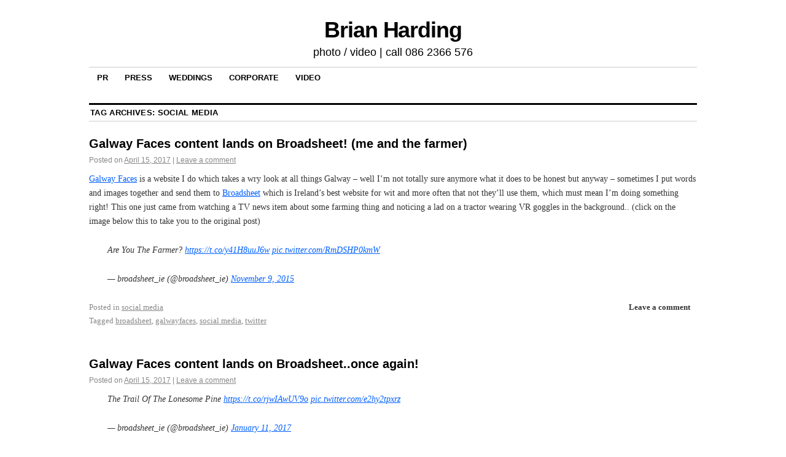

--- FILE ---
content_type: text/html; charset=UTF-8
request_url: https://brianharding.ie/tag/social-media/
body_size: 6871
content:
<!DOCTYPE html>
<!--[if IE 6]>
<html id="ie6" lang="en-US">
<![endif]-->
<!--[if IE 8]>
<html id="ie8" lang="en-US">
<![endif]-->
<!--[if (!IE)]><!-->
<html lang="en-US">
<!--<![endif]-->

<head>
<meta charset="UTF-8" />
<title>social media | Brian Harding</title>
<link rel="profile" href="https://gmpg.org/xfn/11" />
<link rel="pingback" href="https://brianharding.ie/xmlrpc.php" />
<meta name='robots' content='max-image-preview:large' />
<link rel="alternate" type="application/rss+xml" title="Brian Harding &raquo; Feed" href="https://brianharding.ie/feed/" />
<link rel="alternate" type="application/rss+xml" title="Brian Harding &raquo; Comments Feed" href="https://brianharding.ie/comments/feed/" />
<link rel="alternate" type="application/rss+xml" title="Brian Harding &raquo; social media Tag Feed" href="https://brianharding.ie/tag/social-media/feed/" />
<style id='wp-img-auto-sizes-contain-inline-css' type='text/css'>
img:is([sizes=auto i],[sizes^="auto," i]){contain-intrinsic-size:3000px 1500px}
/*# sourceURL=wp-img-auto-sizes-contain-inline-css */
</style>

<style id='wp-emoji-styles-inline-css' type='text/css'>

	img.wp-smiley, img.emoji {
		display: inline !important;
		border: none !important;
		box-shadow: none !important;
		height: 1em !important;
		width: 1em !important;
		margin: 0 0.07em !important;
		vertical-align: -0.1em !important;
		background: none !important;
		padding: 0 !important;
	}
/*# sourceURL=wp-emoji-styles-inline-css */
</style>
<link rel='stylesheet' id='wp-block-library-css' href='https://brianharding.ie/wp-includes/css/dist/block-library/style.min.css?ver=ac86567870d22fc65d994a6d7c9f4f11' type='text/css' media='all' />
<style id='global-styles-inline-css' type='text/css'>
:root{--wp--preset--aspect-ratio--square: 1;--wp--preset--aspect-ratio--4-3: 4/3;--wp--preset--aspect-ratio--3-4: 3/4;--wp--preset--aspect-ratio--3-2: 3/2;--wp--preset--aspect-ratio--2-3: 2/3;--wp--preset--aspect-ratio--16-9: 16/9;--wp--preset--aspect-ratio--9-16: 9/16;--wp--preset--color--black: #000000;--wp--preset--color--cyan-bluish-gray: #abb8c3;--wp--preset--color--white: #ffffff;--wp--preset--color--pale-pink: #f78da7;--wp--preset--color--vivid-red: #cf2e2e;--wp--preset--color--luminous-vivid-orange: #ff6900;--wp--preset--color--luminous-vivid-amber: #fcb900;--wp--preset--color--light-green-cyan: #7bdcb5;--wp--preset--color--vivid-green-cyan: #00d084;--wp--preset--color--pale-cyan-blue: #8ed1fc;--wp--preset--color--vivid-cyan-blue: #0693e3;--wp--preset--color--vivid-purple: #9b51e0;--wp--preset--gradient--vivid-cyan-blue-to-vivid-purple: linear-gradient(135deg,rgb(6,147,227) 0%,rgb(155,81,224) 100%);--wp--preset--gradient--light-green-cyan-to-vivid-green-cyan: linear-gradient(135deg,rgb(122,220,180) 0%,rgb(0,208,130) 100%);--wp--preset--gradient--luminous-vivid-amber-to-luminous-vivid-orange: linear-gradient(135deg,rgb(252,185,0) 0%,rgb(255,105,0) 100%);--wp--preset--gradient--luminous-vivid-orange-to-vivid-red: linear-gradient(135deg,rgb(255,105,0) 0%,rgb(207,46,46) 100%);--wp--preset--gradient--very-light-gray-to-cyan-bluish-gray: linear-gradient(135deg,rgb(238,238,238) 0%,rgb(169,184,195) 100%);--wp--preset--gradient--cool-to-warm-spectrum: linear-gradient(135deg,rgb(74,234,220) 0%,rgb(151,120,209) 20%,rgb(207,42,186) 40%,rgb(238,44,130) 60%,rgb(251,105,98) 80%,rgb(254,248,76) 100%);--wp--preset--gradient--blush-light-purple: linear-gradient(135deg,rgb(255,206,236) 0%,rgb(152,150,240) 100%);--wp--preset--gradient--blush-bordeaux: linear-gradient(135deg,rgb(254,205,165) 0%,rgb(254,45,45) 50%,rgb(107,0,62) 100%);--wp--preset--gradient--luminous-dusk: linear-gradient(135deg,rgb(255,203,112) 0%,rgb(199,81,192) 50%,rgb(65,88,208) 100%);--wp--preset--gradient--pale-ocean: linear-gradient(135deg,rgb(255,245,203) 0%,rgb(182,227,212) 50%,rgb(51,167,181) 100%);--wp--preset--gradient--electric-grass: linear-gradient(135deg,rgb(202,248,128) 0%,rgb(113,206,126) 100%);--wp--preset--gradient--midnight: linear-gradient(135deg,rgb(2,3,129) 0%,rgb(40,116,252) 100%);--wp--preset--font-size--small: 13px;--wp--preset--font-size--medium: 20px;--wp--preset--font-size--large: 36px;--wp--preset--font-size--x-large: 42px;--wp--preset--spacing--20: 0.44rem;--wp--preset--spacing--30: 0.67rem;--wp--preset--spacing--40: 1rem;--wp--preset--spacing--50: 1.5rem;--wp--preset--spacing--60: 2.25rem;--wp--preset--spacing--70: 3.38rem;--wp--preset--spacing--80: 5.06rem;--wp--preset--shadow--natural: 6px 6px 9px rgba(0, 0, 0, 0.2);--wp--preset--shadow--deep: 12px 12px 50px rgba(0, 0, 0, 0.4);--wp--preset--shadow--sharp: 6px 6px 0px rgba(0, 0, 0, 0.2);--wp--preset--shadow--outlined: 6px 6px 0px -3px rgb(255, 255, 255), 6px 6px rgb(0, 0, 0);--wp--preset--shadow--crisp: 6px 6px 0px rgb(0, 0, 0);}:where(.is-layout-flex){gap: 0.5em;}:where(.is-layout-grid){gap: 0.5em;}body .is-layout-flex{display: flex;}.is-layout-flex{flex-wrap: wrap;align-items: center;}.is-layout-flex > :is(*, div){margin: 0;}body .is-layout-grid{display: grid;}.is-layout-grid > :is(*, div){margin: 0;}:where(.wp-block-columns.is-layout-flex){gap: 2em;}:where(.wp-block-columns.is-layout-grid){gap: 2em;}:where(.wp-block-post-template.is-layout-flex){gap: 1.25em;}:where(.wp-block-post-template.is-layout-grid){gap: 1.25em;}.has-black-color{color: var(--wp--preset--color--black) !important;}.has-cyan-bluish-gray-color{color: var(--wp--preset--color--cyan-bluish-gray) !important;}.has-white-color{color: var(--wp--preset--color--white) !important;}.has-pale-pink-color{color: var(--wp--preset--color--pale-pink) !important;}.has-vivid-red-color{color: var(--wp--preset--color--vivid-red) !important;}.has-luminous-vivid-orange-color{color: var(--wp--preset--color--luminous-vivid-orange) !important;}.has-luminous-vivid-amber-color{color: var(--wp--preset--color--luminous-vivid-amber) !important;}.has-light-green-cyan-color{color: var(--wp--preset--color--light-green-cyan) !important;}.has-vivid-green-cyan-color{color: var(--wp--preset--color--vivid-green-cyan) !important;}.has-pale-cyan-blue-color{color: var(--wp--preset--color--pale-cyan-blue) !important;}.has-vivid-cyan-blue-color{color: var(--wp--preset--color--vivid-cyan-blue) !important;}.has-vivid-purple-color{color: var(--wp--preset--color--vivid-purple) !important;}.has-black-background-color{background-color: var(--wp--preset--color--black) !important;}.has-cyan-bluish-gray-background-color{background-color: var(--wp--preset--color--cyan-bluish-gray) !important;}.has-white-background-color{background-color: var(--wp--preset--color--white) !important;}.has-pale-pink-background-color{background-color: var(--wp--preset--color--pale-pink) !important;}.has-vivid-red-background-color{background-color: var(--wp--preset--color--vivid-red) !important;}.has-luminous-vivid-orange-background-color{background-color: var(--wp--preset--color--luminous-vivid-orange) !important;}.has-luminous-vivid-amber-background-color{background-color: var(--wp--preset--color--luminous-vivid-amber) !important;}.has-light-green-cyan-background-color{background-color: var(--wp--preset--color--light-green-cyan) !important;}.has-vivid-green-cyan-background-color{background-color: var(--wp--preset--color--vivid-green-cyan) !important;}.has-pale-cyan-blue-background-color{background-color: var(--wp--preset--color--pale-cyan-blue) !important;}.has-vivid-cyan-blue-background-color{background-color: var(--wp--preset--color--vivid-cyan-blue) !important;}.has-vivid-purple-background-color{background-color: var(--wp--preset--color--vivid-purple) !important;}.has-black-border-color{border-color: var(--wp--preset--color--black) !important;}.has-cyan-bluish-gray-border-color{border-color: var(--wp--preset--color--cyan-bluish-gray) !important;}.has-white-border-color{border-color: var(--wp--preset--color--white) !important;}.has-pale-pink-border-color{border-color: var(--wp--preset--color--pale-pink) !important;}.has-vivid-red-border-color{border-color: var(--wp--preset--color--vivid-red) !important;}.has-luminous-vivid-orange-border-color{border-color: var(--wp--preset--color--luminous-vivid-orange) !important;}.has-luminous-vivid-amber-border-color{border-color: var(--wp--preset--color--luminous-vivid-amber) !important;}.has-light-green-cyan-border-color{border-color: var(--wp--preset--color--light-green-cyan) !important;}.has-vivid-green-cyan-border-color{border-color: var(--wp--preset--color--vivid-green-cyan) !important;}.has-pale-cyan-blue-border-color{border-color: var(--wp--preset--color--pale-cyan-blue) !important;}.has-vivid-cyan-blue-border-color{border-color: var(--wp--preset--color--vivid-cyan-blue) !important;}.has-vivid-purple-border-color{border-color: var(--wp--preset--color--vivid-purple) !important;}.has-vivid-cyan-blue-to-vivid-purple-gradient-background{background: var(--wp--preset--gradient--vivid-cyan-blue-to-vivid-purple) !important;}.has-light-green-cyan-to-vivid-green-cyan-gradient-background{background: var(--wp--preset--gradient--light-green-cyan-to-vivid-green-cyan) !important;}.has-luminous-vivid-amber-to-luminous-vivid-orange-gradient-background{background: var(--wp--preset--gradient--luminous-vivid-amber-to-luminous-vivid-orange) !important;}.has-luminous-vivid-orange-to-vivid-red-gradient-background{background: var(--wp--preset--gradient--luminous-vivid-orange-to-vivid-red) !important;}.has-very-light-gray-to-cyan-bluish-gray-gradient-background{background: var(--wp--preset--gradient--very-light-gray-to-cyan-bluish-gray) !important;}.has-cool-to-warm-spectrum-gradient-background{background: var(--wp--preset--gradient--cool-to-warm-spectrum) !important;}.has-blush-light-purple-gradient-background{background: var(--wp--preset--gradient--blush-light-purple) !important;}.has-blush-bordeaux-gradient-background{background: var(--wp--preset--gradient--blush-bordeaux) !important;}.has-luminous-dusk-gradient-background{background: var(--wp--preset--gradient--luminous-dusk) !important;}.has-pale-ocean-gradient-background{background: var(--wp--preset--gradient--pale-ocean) !important;}.has-electric-grass-gradient-background{background: var(--wp--preset--gradient--electric-grass) !important;}.has-midnight-gradient-background{background: var(--wp--preset--gradient--midnight) !important;}.has-small-font-size{font-size: var(--wp--preset--font-size--small) !important;}.has-medium-font-size{font-size: var(--wp--preset--font-size--medium) !important;}.has-large-font-size{font-size: var(--wp--preset--font-size--large) !important;}.has-x-large-font-size{font-size: var(--wp--preset--font-size--x-large) !important;}
/*# sourceURL=global-styles-inline-css */
</style>

<style id='classic-theme-styles-inline-css' type='text/css'>
/*! This file is auto-generated */
.wp-block-button__link{color:#fff;background-color:#32373c;border-radius:9999px;box-shadow:none;text-decoration:none;padding:calc(.667em + 2px) calc(1.333em + 2px);font-size:1.125em}.wp-block-file__button{background:#32373c;color:#fff;text-decoration:none}
/*# sourceURL=/wp-includes/css/classic-themes.min.css */
</style>
<link rel='stylesheet' id='coraline-css' href='https://brianharding.ie/wp-content/themes/coraline/style.css?ver=ac86567870d22fc65d994a6d7c9f4f11' type='text/css' media='all' />
<link rel="https://api.w.org/" href="https://brianharding.ie/wp-json/" /><link rel="alternate" title="JSON" type="application/json" href="https://brianharding.ie/wp-json/wp/v2/tags/110" /></head>

<body data-rsssl=1 class="archive tag tag-social-media tag-110 wp-theme-coraline no-sidebars">
<div id="container" class="hfeed contain">
	<div id="header">
		<div id="masthead" role="banner">
						<div id="site-title">
				<span>
					<a href="https://brianharding.ie/" title="Brian Harding" rel="home">Brian Harding</a>
				</span>
			</div>
			<div id="site-description">photo / video  |  call 086 2366 576</div>
		</div><!-- #masthead -->

		<div id="access" role="navigation">
		  			<div class="skip-link screen-reader-text"><a href="#content" title="Skip to content">Skip to content</a></div>
						<div class="menu-header"><ul id="menu-menu-x" class="menu"><li id="menu-item-564" class="menu-item menu-item-type-post_type menu-item-object-page menu-item-has-children menu-item-564"><a href="https://brianharding.ie/pr-jobs/">PR</a>
<ul class="sub-menu">
	<li id="menu-item-12432" class="menu-item menu-item-type-post_type menu-item-object-page menu-item-12432"><a href="https://brianharding.ie/event-photography/">Event Photography</a></li>
	<li id="menu-item-12433" class="menu-item menu-item-type-post_type menu-item-object-page menu-item-12433"><a href="https://brianharding.ie/fashion/">Fashion</a></li>
</ul>
</li>
<li id="menu-item-565" class="menu-item menu-item-type-post_type menu-item-object-page menu-item-has-children menu-item-565"><a href="https://brianharding.ie/press/">PRESS</a>
<ul class="sub-menu">
	<li id="menu-item-563" class="menu-item menu-item-type-post_type menu-item-object-page menu-item-563"><a href="https://brianharding.ie/front-pages/" title="whats this?">FRONT PAGES</a></li>
</ul>
</li>
<li id="menu-item-566" class="menu-item menu-item-type-post_type menu-item-object-page menu-item-566"><a href="https://brianharding.ie/weddings/">WEDDINGS</a></li>
<li id="menu-item-567" class="menu-item menu-item-type-post_type menu-item-object-page menu-item-has-children menu-item-567"><a href="https://brianharding.ie/corporate/">CORPORATE</a>
<ul class="sub-menu">
	<li id="menu-item-12431" class="menu-item menu-item-type-post_type menu-item-object-page menu-item-12431"><a href="https://brianharding.ie/business-headshots/">BUSINESS HEADSHOTS</a></li>
</ul>
</li>
<li id="menu-item-12695" class="menu-item menu-item-type-post_type menu-item-object-page menu-item-12695"><a href="https://brianharding.ie/video/">VIDEO</a></li>
</ul></div>		</div><!-- #access -->

		<div id="branding">
					</div><!-- #branding -->
	</div><!-- #header -->

	<div id="content-box">

<div id="content-container">
	<div id="content" role="main">

		<h1 class="page-title">Tag Archives: <span>social media</span></h1>

		




			<div id="post-12617" class="post-12617 post type-post status-publish format-standard has-post-thumbnail hentry category-social-media tag-broadsheet tag-galwayfaces tag-social-media tag-twitter">
			<h2 class="entry-title"><a href="https://brianharding.ie/galway-faces-content-lands-on-broadsheet-its-happened-again/" rel="bookmark">Galway Faces content lands on Broadsheet! (me and the farmer)</a></h2>

			<div class="entry-meta">
				<span class="meta-prep meta-prep-author">Posted on</span> <a href="https://brianharding.ie/galway-faces-content-lands-on-broadsheet-its-happened-again/" title="11:40 pm" rel="bookmark"><span class="entry-date">April 15, 2017</span></a> <span class="comments-link"><span class="meta-sep">|</span> <a href="https://brianharding.ie/galway-faces-content-lands-on-broadsheet-its-happened-again/#respond">Leave a comment</a></span>
			</div><!-- .entry-meta -->

				<div class="entry-content">
				<p><a href="http://www.galwayfaces.ie">Galway Faces</a> is a website I do which takes a wry look at all things Galway &#8211; well I&#8217;m not totally sure anymore what it does to be honest but anyway &#8211; sometimes I put words and images together and send them to <a href="http://www.broadsheet.ie">Broadsheet</a> which is Ireland&#8217;s best website for wit and more often that not they&#8217;ll use them, which must mean I&#8217;m doing something right! This one just came from watching a TV news item about some farming thing and noticing a lad on a tractor wearing VR goggles in the background.. (click on the image below this to take you to the original post)</p>
<blockquote class="twitter-tweet" data-width="500" data-dnt="true">
<p lang="en" dir="ltr">Are You The Farmer? <a href="https://t.co/y41H8uuJ6w">https://t.co/y41H8uuJ6w</a> <a href="https://t.co/RmDSHP0kmW">pic.twitter.com/RmDSHP0kmW</a></p>
<p>&mdash; broadsheet_ie (@broadsheet_ie) <a href="https://twitter.com/broadsheet_ie/status/663724370427166721?ref_src=twsrc%5Etfw">November 9, 2015</a></p></blockquote>
<p><script async src="https://platform.twitter.com/widgets.js" charset="utf-8"></script></p>
							</div><!-- .entry-content -->
	
			<div class="entry-info">
					<p class="comments-link"><a href="https://brianharding.ie/galway-faces-content-lands-on-broadsheet-its-happened-again/#respond">Leave a comment</a></p>
									<p class="cat-links">
						<span class="entry-info-prep entry-info-prep-cat-links">Posted in</span> <a href="https://brianharding.ie/category/social-media/" rel="category tag">social media</a>					</p>
													<p class="tag-links">
						<span class="entry-info-prep entry-info-prep-tag-links">Tagged</span> <a href="https://brianharding.ie/tag/broadsheet/" rel="tag">broadsheet</a>, <a href="https://brianharding.ie/tag/galwayfaces/" rel="tag">galwayfaces</a>, <a href="https://brianharding.ie/tag/social-media/" rel="tag">social media</a>, <a href="https://brianharding.ie/tag/twitter/" rel="tag">twitter</a>					</p>
											</div><!-- .entry-info -->
		</div><!-- #post-## -->

		
	


			<div id="post-12615" class="post-12615 post type-post status-publish format-standard has-post-thumbnail hentry category-social-media tag-galwayfaces tag-social-media tag-twitter tag-xmas">
			<h2 class="entry-title"><a href="https://brianharding.ie/galway-faces-content-lands-on-broadsheet-once-again/" rel="bookmark">Galway Faces content lands on Broadsheet..once again!</a></h2>

			<div class="entry-meta">
				<span class="meta-prep meta-prep-author">Posted on</span> <a href="https://brianharding.ie/galway-faces-content-lands-on-broadsheet-once-again/" title="11:29 pm" rel="bookmark"><span class="entry-date">April 15, 2017</span></a> <span class="comments-link"><span class="meta-sep">|</span> <a href="https://brianharding.ie/galway-faces-content-lands-on-broadsheet-once-again/#respond">Leave a comment</a></span>
			</div><!-- .entry-meta -->

				<div class="entry-content">
				<blockquote class="twitter-tweet" data-width="500" data-dnt="true">
<p lang="en" dir="ltr">The Trail Of The Lonesome Pine <a href="https://t.co/rjwIAwUV9o">https://t.co/rjwIAwUV9o</a> <a href="https://t.co/e2hy2tpxrz">pic.twitter.com/e2hy2tpxrz</a></p>
<p>&mdash; broadsheet_ie (@broadsheet_ie) <a href="https://twitter.com/broadsheet_ie/status/819149339087998978?ref_src=twsrc%5Etfw">January 11, 2017</a></p></blockquote>
<p><script async src="https://platform.twitter.com/widgets.js" charset="utf-8"></script></p>
							</div><!-- .entry-content -->
	
			<div class="entry-info">
					<p class="comments-link"><a href="https://brianharding.ie/galway-faces-content-lands-on-broadsheet-once-again/#respond">Leave a comment</a></p>
									<p class="cat-links">
						<span class="entry-info-prep entry-info-prep-cat-links">Posted in</span> <a href="https://brianharding.ie/category/social-media/" rel="category tag">social media</a>					</p>
													<p class="tag-links">
						<span class="entry-info-prep entry-info-prep-tag-links">Tagged</span> <a href="https://brianharding.ie/tag/galwayfaces/" rel="tag">galwayfaces</a>, <a href="https://brianharding.ie/tag/social-media/" rel="tag">social media</a>, <a href="https://brianharding.ie/tag/twitter/" rel="tag">twitter</a>, <a href="https://brianharding.ie/tag/xmas/" rel="tag">xmas</a>					</p>
											</div><!-- .entry-info -->
		</div><!-- #post-## -->

		
	


			<div id="post-12613" class="post-12613 post type-post status-publish format-standard has-post-thumbnail hentry category-social-media tag-broadsheet tag-social-media tag-trump tag-twitter">
			<h2 class="entry-title"><a href="https://brianharding.ie/galway-faces-content-lands-on-broadsheet-again/" rel="bookmark">Galway Faces Content lands on Broadsheet.. again</a></h2>

			<div class="entry-meta">
				<span class="meta-prep meta-prep-author">Posted on</span> <a href="https://brianharding.ie/galway-faces-content-lands-on-broadsheet-again/" title="11:28 pm" rel="bookmark"><span class="entry-date">April 15, 2017</span></a> <span class="comments-link"><span class="meta-sep">|</span> <a href="https://brianharding.ie/galway-faces-content-lands-on-broadsheet-again/#respond">Leave a comment</a></span>
			</div><!-- .entry-meta -->

				<div class="entry-content">
				<blockquote class="twitter-tweet" data-width="500" data-dnt="true">
<p lang="en" dir="ltr">Making Flooring Great Again <a href="https://t.co/3oy1sldVBe">https://t.co/3oy1sldVBe</a> <a href="https://t.co/M5iRx4R7Vs">pic.twitter.com/M5iRx4R7Vs</a></p>
<p>&mdash; broadsheet_ie (@broadsheet_ie) <a href="https://twitter.com/broadsheet_ie/status/824570850653376512?ref_src=twsrc%5Etfw">January 26, 2017</a></p></blockquote>
<p><script async src="https://platform.twitter.com/widgets.js" charset="utf-8"></script></p>
							</div><!-- .entry-content -->
	
			<div class="entry-info">
					<p class="comments-link"><a href="https://brianharding.ie/galway-faces-content-lands-on-broadsheet-again/#respond">Leave a comment</a></p>
									<p class="cat-links">
						<span class="entry-info-prep entry-info-prep-cat-links">Posted in</span> <a href="https://brianharding.ie/category/social-media/" rel="category tag">social media</a>					</p>
													<p class="tag-links">
						<span class="entry-info-prep entry-info-prep-tag-links">Tagged</span> <a href="https://brianharding.ie/tag/broadsheet/" rel="tag">broadsheet</a>, <a href="https://brianharding.ie/tag/social-media/" rel="tag">social media</a>, <a href="https://brianharding.ie/tag/trump/" rel="tag">trump</a>, <a href="https://brianharding.ie/tag/twitter/" rel="tag">twitter</a>					</p>
											</div><!-- .entry-info -->
		</div><!-- #post-## -->

		
	


			<div id="post-12611" class="post-12611 post type-post status-publish format-standard has-post-thumbnail hentry category-social-media category-uncategorized tag-brianpern tag-broadsheet tag-galwayfaces tag-social-media tag-twitter">
			<h2 class="entry-title"><a href="https://brianharding.ie/galway-faces-content-lands-on-broadsheet/" rel="bookmark">Galway Faces content lands on Broadsheet</a></h2>

			<div class="entry-meta">
				<span class="meta-prep meta-prep-author">Posted on</span> <a href="https://brianharding.ie/galway-faces-content-lands-on-broadsheet/" title="11:19 pm" rel="bookmark"><span class="entry-date">April 15, 2017</span></a> <span class="comments-link"><span class="meta-sep">|</span> <a href="https://brianharding.ie/galway-faces-content-lands-on-broadsheet/#respond">Leave a comment</a></span>
			</div><!-- .entry-meta -->

				<div class="entry-content">
				<blockquote class="twitter-tweet" data-width="500" data-dnt="true">
<p lang="en" dir="ltr">I Invented World Music <a href="https://t.co/SrvdbsSNRv">https://t.co/SrvdbsSNRv</a> <a href="https://t.co/crb3ocO21b">pic.twitter.com/crb3ocO21b</a></p>
<p>&mdash; broadsheet_ie (@broadsheet_ie) <a href="https://twitter.com/broadsheet_ie/status/850307265991254016?ref_src=twsrc%5Etfw">April 7, 2017</a></p></blockquote>
<p><script async src="https://platform.twitter.com/widgets.js" charset="utf-8"></script></p>
							</div><!-- .entry-content -->
	
			<div class="entry-info">
					<p class="comments-link"><a href="https://brianharding.ie/galway-faces-content-lands-on-broadsheet/#respond">Leave a comment</a></p>
									<p class="cat-links">
						<span class="entry-info-prep entry-info-prep-cat-links">Posted in</span> <a href="https://brianharding.ie/category/social-media/" rel="category tag">social media</a>, <a href="https://brianharding.ie/category/uncategorized/" rel="category tag">Uncategorized</a>					</p>
													<p class="tag-links">
						<span class="entry-info-prep entry-info-prep-tag-links">Tagged</span> <a href="https://brianharding.ie/tag/brianpern/" rel="tag">brianpern</a>, <a href="https://brianharding.ie/tag/broadsheet/" rel="tag">broadsheet</a>, <a href="https://brianharding.ie/tag/galwayfaces/" rel="tag">galwayfaces</a>, <a href="https://brianharding.ie/tag/social-media/" rel="tag">social media</a>, <a href="https://brianharding.ie/tag/twitter/" rel="tag">twitter</a>					</p>
											</div><!-- .entry-info -->
		</div><!-- #post-## -->

		
	

	</div><!-- #content -->
</div><!-- #content-container -->


		
		<div id="primary" class="widget-area" role="complementary">
					<ul class="xoxo">

			
				<li id="search" class="widget-container widget_search">
					<h3 class="widget-title">Search It!</h3>
					<form role="search" method="get" id="searchform" class="searchform" action="https://brianharding.ie/">
				<div>
					<label class="screen-reader-text" for="s">Search for:</label>
					<input type="text" value="" name="s" id="s" />
					<input type="submit" id="searchsubmit" value="Search" />
				</div>
			</form>				</li>

				<li class="widget-container">
					<h3 class="widget-title">Recent Entries</h3>
						<ul>
															<li><a href="https://brianharding.ie/nurses-reunion/">Nurses Reunion</a></li>
																<li><a href="https://brianharding.ie/local-elections-24-city-trib-front-page/">Local Elections &#8217;24 &#8211; City Trib front page</a></li>
																<li><a href="https://brianharding.ie/local-elections-24-conn-trib-front-page/">Local Elections &#8217;24 &#8211; Conn Trib front page</a></li>
																<li><a href="https://brianharding.ie/galway-regatta-con-trib-front-page/">Galway Regatta &#8211; Con Trib front page</a></li>
																<li><a href="https://brianharding.ie/connacht-tribune-front-page-pic/">Connacht Tribune front page pic</a></li>
																<li><a href="https://brianharding.ie/connacht-tribune-front-page-newdad/">Connacht Tribune front page &#8211; NewDad</a></li>
																<li><a href="https://brianharding.ie/nba-star-on-connacht-tribune-front-page/">NBA star on Connacht Tribune front page</a></li>
																<li><a href="https://brianharding.ie/new-video-author-interview/">New video: Author interview</a></li>
																<li><a href="https://brianharding.ie/connacht-tribune-front-page-2/">Connacht Tribune front page</a></li>
																<li><a href="https://brianharding.ie/their-lives-matter-charity-event/">Their Lives Matter charity event</a></li>
														</ul>
				</li>

				<li class="widget-container">
					<h3 class="widget-title">Links</h3>
						<ul>
							<li><a href="http://codex.wordpress.org/">Documentation</a></li>
<li><a href="http://wordpress.org/extend/plugins/">Plugins</a></li>
<li><a href="http://wordpress.org/extend/ideas/">Suggest Ideas</a></li>
<li><a href="http://wordpress.org/support/">Support Forum</a></li>
<li><a href="http://wordpress.org/extend/themes/">Themes</a></li>
<li><a href="http://wordpress.org/news/">WordPress Blog</a></li>
<li><a href="http://planet.wordpress.org/">WordPress Planet</a></li>
						</ul>
				</li>

						</ul>
		</div><!-- #primary .widget-area -->

		
			</div><!-- #content-box -->

	<div id="footer" role="contentinfo">
		
		<div id="colophon">
			<span class="generator-link"><a href="http://wordpress.org/" title="A Semantic Personal Publishing Platform" rel="generator">Proudly powered by WordPress.</a></span>
			Theme: Coraline by <a href="https://wordpress.com/themes/" rel="designer">WordPress.com</a>.		</div><!-- #colophon -->
	</div><!-- #footer -->

</div><!-- #container -->

<script type="speculationrules">
{"prefetch":[{"source":"document","where":{"and":[{"href_matches":"/*"},{"not":{"href_matches":["/wp-*.php","/wp-admin/*","/wp-content/uploads/*","/wp-content/*","/wp-content/plugins/*","/wp-content/themes/coraline/*","/*\\?(.+)"]}},{"not":{"selector_matches":"a[rel~=\"nofollow\"]"}},{"not":{"selector_matches":".no-prefetch, .no-prefetch a"}}]},"eagerness":"conservative"}]}
</script>
<script type="text/javascript" src="https://brianharding.ie/wp-includes/js/dist/dom-ready.min.js?ver=f77871ff7694fffea381" id="wp-dom-ready-js"></script>
<script type="text/javascript" id="starter-templates-zip-preview-js-extra">
/* <![CDATA[ */
var starter_templates_zip_preview = {"AstColorPaletteVarPrefix":"--ast-global-","AstEleColorPaletteVarPrefix":"--ast-global-"};
//# sourceURL=starter-templates-zip-preview-js-extra
/* ]]> */
</script>
<script type="text/javascript" src="https://brianharding.ie/wp-content/plugins/astra-sites/inc/lib/onboarding/assets/dist/template-preview/main.js?ver=06758d4d807d9d22c6ea" id="starter-templates-zip-preview-js"></script>
<script id="wp-emoji-settings" type="application/json">
{"baseUrl":"https://s.w.org/images/core/emoji/17.0.2/72x72/","ext":".png","svgUrl":"https://s.w.org/images/core/emoji/17.0.2/svg/","svgExt":".svg","source":{"concatemoji":"https://brianharding.ie/wp-includes/js/wp-emoji-release.min.js?ver=ac86567870d22fc65d994a6d7c9f4f11"}}
</script>
<script type="module">
/* <![CDATA[ */
/*! This file is auto-generated */
const a=JSON.parse(document.getElementById("wp-emoji-settings").textContent),o=(window._wpemojiSettings=a,"wpEmojiSettingsSupports"),s=["flag","emoji"];function i(e){try{var t={supportTests:e,timestamp:(new Date).valueOf()};sessionStorage.setItem(o,JSON.stringify(t))}catch(e){}}function c(e,t,n){e.clearRect(0,0,e.canvas.width,e.canvas.height),e.fillText(t,0,0);t=new Uint32Array(e.getImageData(0,0,e.canvas.width,e.canvas.height).data);e.clearRect(0,0,e.canvas.width,e.canvas.height),e.fillText(n,0,0);const a=new Uint32Array(e.getImageData(0,0,e.canvas.width,e.canvas.height).data);return t.every((e,t)=>e===a[t])}function p(e,t){e.clearRect(0,0,e.canvas.width,e.canvas.height),e.fillText(t,0,0);var n=e.getImageData(16,16,1,1);for(let e=0;e<n.data.length;e++)if(0!==n.data[e])return!1;return!0}function u(e,t,n,a){switch(t){case"flag":return n(e,"\ud83c\udff3\ufe0f\u200d\u26a7\ufe0f","\ud83c\udff3\ufe0f\u200b\u26a7\ufe0f")?!1:!n(e,"\ud83c\udde8\ud83c\uddf6","\ud83c\udde8\u200b\ud83c\uddf6")&&!n(e,"\ud83c\udff4\udb40\udc67\udb40\udc62\udb40\udc65\udb40\udc6e\udb40\udc67\udb40\udc7f","\ud83c\udff4\u200b\udb40\udc67\u200b\udb40\udc62\u200b\udb40\udc65\u200b\udb40\udc6e\u200b\udb40\udc67\u200b\udb40\udc7f");case"emoji":return!a(e,"\ud83e\u1fac8")}return!1}function f(e,t,n,a){let r;const o=(r="undefined"!=typeof WorkerGlobalScope&&self instanceof WorkerGlobalScope?new OffscreenCanvas(300,150):document.createElement("canvas")).getContext("2d",{willReadFrequently:!0}),s=(o.textBaseline="top",o.font="600 32px Arial",{});return e.forEach(e=>{s[e]=t(o,e,n,a)}),s}function r(e){var t=document.createElement("script");t.src=e,t.defer=!0,document.head.appendChild(t)}a.supports={everything:!0,everythingExceptFlag:!0},new Promise(t=>{let n=function(){try{var e=JSON.parse(sessionStorage.getItem(o));if("object"==typeof e&&"number"==typeof e.timestamp&&(new Date).valueOf()<e.timestamp+604800&&"object"==typeof e.supportTests)return e.supportTests}catch(e){}return null}();if(!n){if("undefined"!=typeof Worker&&"undefined"!=typeof OffscreenCanvas&&"undefined"!=typeof URL&&URL.createObjectURL&&"undefined"!=typeof Blob)try{var e="postMessage("+f.toString()+"("+[JSON.stringify(s),u.toString(),c.toString(),p.toString()].join(",")+"));",a=new Blob([e],{type:"text/javascript"});const r=new Worker(URL.createObjectURL(a),{name:"wpTestEmojiSupports"});return void(r.onmessage=e=>{i(n=e.data),r.terminate(),t(n)})}catch(e){}i(n=f(s,u,c,p))}t(n)}).then(e=>{for(const n in e)a.supports[n]=e[n],a.supports.everything=a.supports.everything&&a.supports[n],"flag"!==n&&(a.supports.everythingExceptFlag=a.supports.everythingExceptFlag&&a.supports[n]);var t;a.supports.everythingExceptFlag=a.supports.everythingExceptFlag&&!a.supports.flag,a.supports.everything||((t=a.source||{}).concatemoji?r(t.concatemoji):t.wpemoji&&t.twemoji&&(r(t.twemoji),r(t.wpemoji)))});
//# sourceURL=https://brianharding.ie/wp-includes/js/wp-emoji-loader.min.js
/* ]]> */
</script>
</body>
</html>

<!-- Page cached by LiteSpeed Cache 7.5.0.1 on 2026-01-16 07:30:50 -->